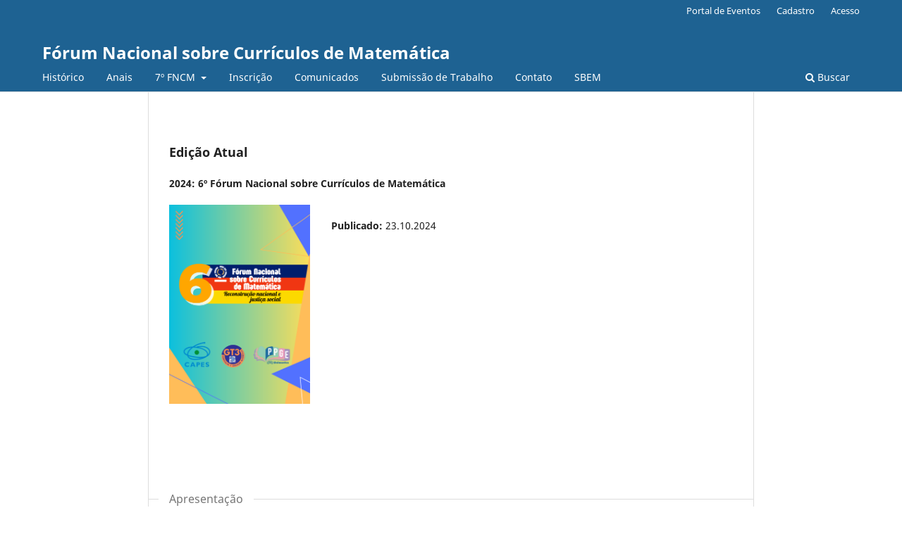

--- FILE ---
content_type: text/html; charset=utf-8
request_url: https://www.sbembrasil.org.br/eventos/index.php/fncm
body_size: 8421
content:
<!DOCTYPE html>
<html lang="pt-BR" xml:lang="pt-BR">
<head>
	<meta charset="utf-8">
	<meta name="viewport" content="width=device-width, initial-scale=1.0">
	<title>
		Fórum Nacional sobre Currículos de Matemática
					</title>

	
<link rel="icon" href="https://www.sbembrasil.org.br/eventos/public/journals/3/favicon_pt_BR.png">
<meta name="generator" content="Open Journal Systems 3.4.0.4">
<link rel="alternate" type="application/atom+xml" href="https://www.sbembrasil.org.br/eventos/index.php/fncm/gateway/plugin/APP%5Cplugins%5Cgeneric%5CwebFeed%5CWebFeedGatewayPlugin/atom">
<link rel="alternate" type="application/rdf+xml" href="https://www.sbembrasil.org.br/eventos/index.php/fncm/gateway/plugin/APP%5Cplugins%5Cgeneric%5CwebFeed%5CWebFeedGatewayPlugin/rss">
<link rel="alternate" type="application/rss+xml" href="https://www.sbembrasil.org.br/eventos/index.php/fncm/gateway/plugin/APP%5Cplugins%5Cgeneric%5CwebFeed%5CWebFeedGatewayPlugin/rss2">
	<link rel="stylesheet" href="https://www.sbembrasil.org.br/eventos/index.php/fncm/$$$call$$$/page/page/css?name=stylesheet" type="text/css" /><link rel="stylesheet" href="https://www.sbembrasil.org.br/eventos/index.php/fncm/$$$call$$$/page/page/css?name=font" type="text/css" /><link rel="stylesheet" href="https://www.sbembrasil.org.br/eventos/lib/pkp/styles/fontawesome/fontawesome.css?v=3.4.0.4" type="text/css" />
</head>
<body class="pkp_page_index pkp_op_index" dir="ltr">

	<div class="pkp_structure_page">

				<header class="pkp_structure_head" id="headerNavigationContainer" role="banner">
						
 <nav class="cmp_skip_to_content" aria-label="Ir para os links de conteúdo">
	<a href="#pkp_content_main">Ir para o conteúdo principal</a>
	<a href="#siteNav">Ir para o menu de navegação principal</a>
										<a href="#homepageIssue">Ir para a edição atual</a>
				<a href="#pkp_content_footer">Ir para o rodapé</a>
</nav>

			<div class="pkp_head_wrapper">

				<div class="pkp_site_name_wrapper">
					<button class="pkp_site_nav_toggle">
						<span>Open Menu</span>
					</button>
											<h1 class="pkp_screen_reader">
															Fórum Nacional sobre Currículos de Matemática
													</h1>
										<div class="pkp_site_name">
																<a href="						https://www.sbembrasil.org.br/eventos/index.php/fncm/index
					" class="is_text">Fórum Nacional sobre Currículos de Matemática</a>
										</div>
				</div>

				
				<nav class="pkp_site_nav_menu" aria-label="Navegação no Site">
					<a id="siteNav"></a>
					<div class="pkp_navigation_primary_row">
						<div class="pkp_navigation_primary_wrapper">
																				<ul id="navigationPrimary" class="pkp_navigation_primary pkp_nav_list">
								<li class="">
				<a href="https://www.sbembrasil.org.br/eventos/index.php/fncm/historico">
					Histórico
				</a>
							</li>
								<li class="">
				<a href="https://www.sbembrasil.org.br/eventos/index.php/fncm/issue/archive">
					Anais
				</a>
							</li>
								<li class="">
				<a href="https://www.sbembrasil.org.br/eventos/index.php/fncm/about">
					7º FNCM
				</a>
									<ul>
																					<li class="">
									<a href="https://www.sbembrasil.org.br/eventos/index.php/fncm/apresentacao">
										Apresentação
									</a>
								</li>
																												<li class="">
									<a href="https://www.sbembrasil.org.br/eventos/index.php/fncm/local">
										Data e Local
									</a>
								</li>
																												<li class="">
									<a href="https://www.sbembrasil.org.br/eventos/index.php/fncm/programacao">
										Programação
									</a>
								</li>
																												<li class="">
									<a href="https://www.sbembrasil.org.br/eventos/index.php/fncm/organizacao">
										Comissão Organizadora
									</a>
								</li>
																												<li class="">
									<a href="https://www.sbembrasil.org.br/eventos/index.php/fncm/cientifica">
										Comissão Científica
									</a>
								</li>
																		</ul>
							</li>
								<li class="">
				<a href="https://www.sbembrasil.org.br/eventos/index.php/fncm/inscricao">
					Inscrição
				</a>
							</li>
								<li class="">
				<a href="https://www.sbembrasil.org.br/eventos/index.php/fncm/announcement">
					Comunicados
				</a>
							</li>
								<li class="">
				<a href="https://www.sbembrasil.org.br/eventos/index.php/fncm/about/submissions">
					Submissão de Trabalho
				</a>
							</li>
								<li class="">
				<a href="https://www.sbembrasil.org.br/eventos/index.php/fncm/about/contact">
					Contato
				</a>
							</li>
								<li class="">
				<a href="https://sbembrasil.org.br/sbembrasil">
					SBEM
				</a>
							</li>
			</ul>

				

																						<div class="pkp_navigation_search_wrapper">
									<a href="https://www.sbembrasil.org.br/eventos/index.php/fncm/search" class="pkp_search pkp_search_desktop">
										<span class="fa fa-search" aria-hidden="true"></span>
										Buscar
									</a>
								</div>
													</div>
					</div>
					<div class="pkp_navigation_user_wrapper" id="navigationUserWrapper">
							<ul id="navigationUser" class="pkp_navigation_user pkp_nav_list">
								<li class="profile">
				<a href="https://www.sbembrasil.org.br/eventos">
					Portal de Eventos
				</a>
							</li>
								<li class="profile">
				<a href="https://www.sbembrasil.org.br/eventos/index.php/fncm/user/register">
					Cadastro
				</a>
							</li>
								<li class="profile">
				<a href="https://www.sbembrasil.org.br/eventos/index.php/fncm/login">
					Acesso
				</a>
							</li>
										</ul>

					</div>
				</nav>
			</div><!-- .pkp_head_wrapper -->
		</header><!-- .pkp_structure_head -->

						<div class="pkp_structure_content has_sidebar">
			<div class="pkp_structure_main" role="main">
				<a id="pkp_content_main"></a>

<div class="page_index_journal">

	

	
		
	

				<section class="current_issue">
			<a id="homepageIssue"></a>
			<h2>
				Edição Atual
			</h2>
			<div class="current_issue_title">
				2024: 6º Fórum Nacional sobre Currículos de Matemática
			</div>
				<div class="obj_issue_toc">

		
		<div class="heading">

									<div class="cover">
								<img src="https://www.sbembrasil.org.br/eventos/public/journals/3/cover_issue_38_pt_BR.png" alt="					Visualizar 2024: 6º Fórum Nacional sobre Currículos de Matemática
				">
			</div>
		
				
				
						
							<div class="published">
				<span class="label">
					Publicado:
				</span>
				<span class="value">
					23.10.2024
				</span>
			</div>
			</div>

		
		<div class="sections">
			<div class="section">
									<h3>
					Apresentação
				</h3>
						<ul class="cmp_article_list articles">
									<li>
						

	
<div class="obj_article_summary">
	
	<h4 class="title">
		<a id="article-792" href="https://www.sbembrasil.org.br/eventos/index.php/fncm/article/view/792">
							Expediente e Apresentação
													</a>
	</h4>

				<div class="meta">
				<div class="authors">
			Gilberto Januario, Janine Freitas Mota (Autor)
		</div>
		
							<div class="pages">1-19</div>
		
		
	</div>
	
			<ul class="galleys_links">
																									<li>
																															
	
													

<a class="obj_galley_link pdf" href="https://www.sbembrasil.org.br/eventos/index.php/fncm/article/view/792/485" id="article-792-galley-485" aria-labelledby="article-792-galley-485 article-792">
		
	PDF

	</a>
				</li>
					</ul>
	
	
</div>
					</li>
							</ul>
				</div>
			<div class="section">
									<h3>
					Conferências
				</h3>
						<ul class="cmp_article_list articles">
									<li>
						

	
<div class="obj_article_summary">
	
	<h4 class="title">
		<a id="article-590" href="https://www.sbembrasil.org.br/eventos/index.php/fncm/article/view/590">
							Reconstrução Nacional e Justiça Social: o papel da Educação Matemática
													</a>
	</h4>

				<div class="meta">
				<div class="authors">
			Flavio Augusto Leite Taveira, Zaqueu Vieira Oliveira, Maria do Carmo de Sousa (Autor)
		</div>
		
							<div class="pages">1-5</div>
		
		
	</div>
	
			<ul class="galleys_links">
																									<li>
																															
	
													

<a class="obj_galley_link pdf" href="https://www.sbembrasil.org.br/eventos/index.php/fncm/article/view/590/227" id="article-590-galley-227" aria-labelledby="article-590-galley-227 article-590">
		
	PDF

	</a>
				</li>
					</ul>
	
	
</div>
					</li>
									<li>
						

	
<div class="obj_article_summary">
	
	<h4 class="title">
		<a id="article-692" href="https://www.sbembrasil.org.br/eventos/index.php/fncm/article/view/692">
							Questões de gênero e Educação Matemática: implicações para o debate curricular
													</a>
	</h4>

				<div class="meta">
				<div class="authors">
			Weverton Ataide Pinheiro, Vanessa Franco Neto, Ricardo Gomes Assunção (Autor)
		</div>
		
							<div class="pages">1-6</div>
		
		
	</div>
	
			<ul class="galleys_links">
																									<li>
																															
	
													

<a class="obj_galley_link pdf" href="https://www.sbembrasil.org.br/eventos/index.php/fncm/article/view/692/254" id="article-692-galley-254" aria-labelledby="article-692-galley-254 article-692">
		
	PDF

	</a>
				</li>
					</ul>
	
	
</div>
					</li>
							</ul>
				</div>
			<div class="section">
									<h3>
					Aportes teóricos sobre Currículos de Matemática
				</h3>
						<ul class="cmp_article_list articles">
									<li>
						

	
<div class="obj_article_summary">
	
	<h4 class="title">
		<a id="article-593" href="https://www.sbembrasil.org.br/eventos/index.php/fncm/article/view/593">
							“Isso não é matemática!” — Currículos em disputa em um contexto quilombola
													</a>
	</h4>

				<div class="meta">
				<div class="authors">
			Daniele Costa Silva, Vanessa Franco Neto (Autor)
		</div>
		
							<div class="pages">1-6</div>
		
		
	</div>
	
			<ul class="galleys_links">
																									<li>
																															
	
													

<a class="obj_galley_link pdf" href="https://www.sbembrasil.org.br/eventos/index.php/fncm/article/view/593/229" id="article-593-galley-229" aria-labelledby="article-593-galley-229 article-593">
		
	PDF

	</a>
				</li>
					</ul>
	
	
</div>
					</li>
									<li>
						

	
<div class="obj_article_summary">
	
	<h4 class="title">
		<a id="article-684" href="https://www.sbembrasil.org.br/eventos/index.php/fncm/article/view/684">
							Heranças conceituais da pedagogia tradicional clássica frente a Educação Matemática Crítica: de quem (não) falamos?
													</a>
	</h4>

				<div class="meta">
				<div class="authors">
			Lucas Martini, Elenilton Vieira Godoy (Autor)
		</div>
		
							<div class="pages">1-6</div>
		
		
	</div>
	
			<ul class="galleys_links">
																									<li>
																															
	
													

<a class="obj_galley_link pdf" href="https://www.sbembrasil.org.br/eventos/index.php/fncm/article/view/684/235" id="article-684-galley-235" aria-labelledby="article-684-galley-235 article-684">
		
	PDF

	</a>
				</li>
					</ul>
	
	
</div>
					</li>
									<li>
						

	
<div class="obj_article_summary">
	
	<h4 class="title">
		<a id="article-717" href="https://www.sbembrasil.org.br/eventos/index.php/fncm/article/view/717">
							Uma sequência didática com a temática criptografia para o ensino de matrizes do Ensino Médio
													</a>
	</h4>

				<div class="meta">
				<div class="authors">
			Bárbara Elisa Kranz, Clarissa de Assis Olgin (Autor)
		</div>
		
							<div class="pages">1-6</div>
		
		
	</div>
	
			<ul class="galleys_links">
																									<li>
																															
	
													

<a class="obj_galley_link pdf" href="https://www.sbembrasil.org.br/eventos/index.php/fncm/article/view/717/441" id="article-717-galley-441" aria-labelledby="article-717-galley-441 article-717">
		
	PDF

	</a>
				</li>
					</ul>
	
	
</div>
					</li>
							</ul>
				</div>
			<div class="section">
									<h3>
					Currículos de Matemática como instrumento de luta por Justiça Social
				</h3>
						<ul class="cmp_article_list articles">
									<li>
						

	
<div class="obj_article_summary">
	
	<h4 class="title">
		<a id="article-283" href="https://www.sbembrasil.org.br/eventos/index.php/fncm/article/view/283">
							Desafios e perspectivas: um estudo pós-crítico do currículo da Licenciatura em Matemática do IFNMG
													</a>
	</h4>

				<div class="meta">
				<div class="authors">
			Dione Alves de Almeida, Harryson Júnio Lessa Gonçalves (Autor)
		</div>
		
							<div class="pages">1-7</div>
		
		
	</div>
	
			<ul class="galleys_links">
																									<li>
																															
	
													

<a class="obj_galley_link pdf" href="https://www.sbembrasil.org.br/eventos/index.php/fncm/article/view/283/127" id="article-283-galley-127" aria-labelledby="article-283-galley-127 article-283">
		
	PDF

	</a>
				</li>
					</ul>
	
	
</div>
					</li>
									<li>
						

	
<div class="obj_article_summary">
	
	<h4 class="title">
		<a id="article-591" href="https://www.sbembrasil.org.br/eventos/index.php/fncm/article/view/591">
							Ficções de um pesquisar no Vale do Jequitinhonha: quando uma mulher de barro se confunde com uma moringa de carne e ossos
													</a>
	</h4>

				<div class="meta">
				<div class="authors">
			Rafael Antunes Machado, Carolina  Tamayo (Autor)
		</div>
		
							<div class="pages">1-6</div>
		
		
	</div>
	
			<ul class="galleys_links">
																									<li>
																															
	
													

<a class="obj_galley_link pdf" href="https://www.sbembrasil.org.br/eventos/index.php/fncm/article/view/591/230" id="article-591-galley-230" aria-labelledby="article-591-galley-230 article-591">
		
	PDF

	</a>
				</li>
					</ul>
	
	
</div>
					</li>
									<li>
						

	
<div class="obj_article_summary">
	
	<h4 class="title">
		<a id="article-602" href="https://www.sbembrasil.org.br/eventos/index.php/fncm/article/view/602">
							Currículo, (In)Justiça Curricular e Educação Matemática dos nossos tempos
													</a>
	</h4>

				<div class="meta">
				<div class="authors">
			Flavio Augusto Leite Taveira, Deise Aparecida Peralta (Autor)
		</div>
		
							<div class="pages">1-6</div>
		
		
	</div>
	
			<ul class="galleys_links">
																									<li>
																															
	
													

<a class="obj_galley_link pdf" href="https://www.sbembrasil.org.br/eventos/index.php/fncm/article/view/602/233" id="article-602-galley-233" aria-labelledby="article-602-galley-233 article-602">
		
	PDF

	</a>
				</li>
					</ul>
	
	
</div>
					</li>
									<li>
						

	
<div class="obj_article_summary">
	
	<h4 class="title">
		<a id="article-600" href="https://www.sbembrasil.org.br/eventos/index.php/fncm/article/view/600">
							Uma abordagem curricular antirracista para a Matemática do Ensino Médio
													</a>
	</h4>

				<div class="meta">
				<div class="authors">
			Daniel de Oliveira Lima (Autor)
		</div>
		
							<div class="pages">1-6</div>
		
		
	</div>
	
			<ul class="galleys_links">
																									<li>
																															
	
													

<a class="obj_galley_link pdf" href="https://www.sbembrasil.org.br/eventos/index.php/fncm/article/view/600/234" id="article-600-galley-234" aria-labelledby="article-600-galley-234 article-600">
		
	PDF

	</a>
				</li>
					</ul>
	
	
</div>
					</li>
									<li>
						

	
<div class="obj_article_summary">
	
	<h4 class="title">
		<a id="article-731" href="https://www.sbembrasil.org.br/eventos/index.php/fncm/article/view/731">
							Mulheres e matemática: currículos à deriva
													</a>
	</h4>

				<div class="meta">
				<div class="authors">
			 Vanessa Franco Neto (Autor)
		</div>
		
							<div class="pages">1-5</div>
		
		
	</div>
	
			<ul class="galleys_links">
																									<li>
																															
	
													

<a class="obj_galley_link pdf" href="https://www.sbembrasil.org.br/eventos/index.php/fncm/article/view/731/435" id="article-731-galley-435" aria-labelledby="article-731-galley-435 article-731">
		
	PDF

	</a>
				</li>
					</ul>
	
	
</div>
					</li>
									<li>
						

	
<div class="obj_article_summary">
	
	<h4 class="title">
		<a id="article-619" href="https://www.sbembrasil.org.br/eventos/index.php/fncm/article/view/619">
							O território nos currículos de matemática: revelando urgências, emergências e desigualdades sociais
													</a>
	</h4>

				<div class="meta">
				<div class="authors">
			Andressa Rubim, Júlio César Augusto do Valle (Autor)
		</div>
		
							<div class="pages">1-7</div>
		
		
	</div>
	
			<ul class="galleys_links">
																									<li>
																															
	
													

<a class="obj_galley_link pdf" href="https://www.sbembrasil.org.br/eventos/index.php/fncm/article/view/619/437" id="article-619-galley-437" aria-labelledby="article-619-galley-437 article-619">
		
	PDF

	</a>
				</li>
					</ul>
	
	
</div>
					</li>
									<li>
						

	
<div class="obj_article_summary">
	
	<h4 class="title">
		<a id="article-601" href="https://www.sbembrasil.org.br/eventos/index.php/fncm/article/view/601">
							Narrativas discentes sobre os Currículos de Matemática do Colégio de Aplicação da UFRJ
													</a>
	</h4>

				<div class="meta">
				<div class="authors">
			Cleber Dias da Costa Neto (Autor)
		</div>
		
							<div class="pages">1-6</div>
		
		
	</div>
	
			<ul class="galleys_links">
																									<li>
																															
	
													

<a class="obj_galley_link pdf" href="https://www.sbembrasil.org.br/eventos/index.php/fncm/article/view/601/438" id="article-601-galley-438" aria-labelledby="article-601-galley-438 article-601">
		
	PDF

	</a>
				</li>
					</ul>
	
	
</div>
					</li>
									<li>
						

	
<div class="obj_article_summary">
	
	<h4 class="title">
		<a id="article-725" href="https://www.sbembrasil.org.br/eventos/index.php/fncm/article/view/725">
							O livro didático e a sociedade: uma análise das representações de livros didáticos da Educação Básica
													</a>
	</h4>

				<div class="meta">
				<div class="authors">
			Elenilton Vieira Godoy, Bruno Mielke Schwartsburd, Fernanda Dartora Musha (Autor)
		</div>
		
							<div class="pages">1-7</div>
		
		
	</div>
	
			<ul class="galleys_links">
																									<li>
																															
	
													

<a class="obj_galley_link pdf" href="https://www.sbembrasil.org.br/eventos/index.php/fncm/article/view/725/444" id="article-725-galley-444" aria-labelledby="article-725-galley-444 article-725">
		
	PDF

	</a>
				</li>
					</ul>
	
	
</div>
					</li>
									<li>
						

	
<div class="obj_article_summary">
	
	<h4 class="title">
		<a id="article-720" href="https://www.sbembrasil.org.br/eventos/index.php/fncm/article/view/720">
							Anúncios e denúncias sobre (im)possibilidades pedagógicas e curriculares na rede estadual de educação de São Paulo
													</a>
	</h4>

				<div class="meta">
				<div class="authors">
			Fernanda Veloso Saraiva, Glauber Carvalho da Silva, Júlio César Augusto do Valle (Autor)
		</div>
		
							<div class="pages">1-6</div>
		
		
	</div>
	
			<ul class="galleys_links">
																									<li>
																															
	
													

<a class="obj_galley_link pdf" href="https://www.sbembrasil.org.br/eventos/index.php/fncm/article/view/720/481" id="article-720-galley-481" aria-labelledby="article-720-galley-481 article-720">
		
	PDF

	</a>
				</li>
					</ul>
	
	
</div>
					</li>
							</ul>
				</div>
			<div class="section">
									<h3>
					Currículos de Matemática e Políticas Públicas Curriculares
				</h3>
						<ul class="cmp_article_list articles">
									<li>
						

	
<div class="obj_article_summary">
	
	<h4 class="title">
		<a id="article-599" href="https://www.sbembrasil.org.br/eventos/index.php/fncm/article/view/599">
							Os Itinerários Formativos paulistas e a (não) formação de professores
													</a>
	</h4>

				<div class="meta">
				<div class="authors">
			Ana Carolina Ferreira Rangel (Autor)
		</div>
		
							<div class="pages">1-6</div>
		
		
	</div>
	
			<ul class="galleys_links">
																									<li>
																															
	
													

<a class="obj_galley_link pdf" href="https://www.sbembrasil.org.br/eventos/index.php/fncm/article/view/599/232" id="article-599-galley-232" aria-labelledby="article-599-galley-232 article-599">
		
	PDF

	</a>
				</li>
					</ul>
	
	
</div>
					</li>
									<li>
						

	
<div class="obj_article_summary">
	
	<h4 class="title">
		<a id="article-704" href="https://www.sbembrasil.org.br/eventos/index.php/fncm/article/view/704">
							EJA e Matemática: reflexões sobre o Documento Curricular Referencial da Bahia
													</a>
	</h4>

				<div class="meta">
				<div class="authors">
			Tiago Luz Ribeiro Souza, Ileni de Araújo Caraúba Silva, Reginaldo Santos Pereira (Autor)
		</div>
		
							<div class="pages">1-6</div>
		
		
	</div>
	
			<ul class="galleys_links">
																									<li>
																															
	
													

<a class="obj_galley_link pdf" href="https://www.sbembrasil.org.br/eventos/index.php/fncm/article/view/704/237" id="article-704-galley-237" aria-labelledby="article-704-galley-237 article-704">
		
	PDF

	</a>
				</li>
					</ul>
	
	
</div>
					</li>
									<li>
						

	
<div class="obj_article_summary">
	
	<h4 class="title">
		<a id="article-580" href="https://www.sbembrasil.org.br/eventos/index.php/fncm/article/view/580">
							Avanços e recuos no currículo de Matemática na reforma do Ensino Médio no contexto da Educação Profissional do Estado de São Paulo
													</a>
	</h4>

				<div class="meta">
				<div class="authors">
			Claudemir Monteiro Lima, Deise Aparecida Peralta (Autor)
		</div>
		
							<div class="pages">1-7</div>
		
		
	</div>
	
			<ul class="galleys_links">
																									<li>
																															
	
													

<a class="obj_galley_link pdf" href="https://www.sbembrasil.org.br/eventos/index.php/fncm/article/view/580/442" id="article-580-galley-442" aria-labelledby="article-580-galley-442 article-580">
		
	PDF

	</a>
				</li>
					</ul>
	
	
</div>
					</li>
									<li>
						

	
<div class="obj_article_summary">
	
	<h4 class="title">
		<a id="article-726" href="https://www.sbembrasil.org.br/eventos/index.php/fncm/article/view/726">
							Finanças nos livros didáticos de Matemática do Ensino Médio: algumas problematizações
													</a>
	</h4>

				<div class="meta">
				<div class="authors">
			Gabriela Dutra Rodrigues Conrado, Marta Cristina Cezar Pozzobon (Autor)
		</div>
		
							<div class="pages">1-6</div>
		
		
	</div>
	
			<ul class="galleys_links">
																									<li>
																															
	
													

<a class="obj_galley_link pdf" href="https://www.sbembrasil.org.br/eventos/index.php/fncm/article/view/726/446" id="article-726-galley-446" aria-labelledby="article-726-galley-446 article-726">
		
	PDF

	</a>
				</li>
					</ul>
	
	
</div>
					</li>
									<li>
						

	
<div class="obj_article_summary">
	
	<h4 class="title">
		<a id="article-722" href="https://www.sbembrasil.org.br/eventos/index.php/fncm/article/view/722">
							Avaliações externas no Brasil: um estudo sobre o SPAECE no ensino de Matemática
													</a>
	</h4>

				<div class="meta">
				<div class="authors">
			Océlio Fernandes Pereira, Clarissa de Assis Olgin (Autor)
		</div>
		
							<div class="pages">1-6</div>
		
		
	</div>
	
			<ul class="galleys_links">
																									<li>
																															
	
													

<a class="obj_galley_link pdf" href="https://www.sbembrasil.org.br/eventos/index.php/fncm/article/view/722/448" id="article-722-galley-448" aria-labelledby="article-722-galley-448 article-722">
		
	PDF

	</a>
				</li>
					</ul>
	
	
</div>
					</li>
									<li>
						

	
<div class="obj_article_summary">
	
	<h4 class="title">
		<a id="article-594" href="https://www.sbembrasil.org.br/eventos/index.php/fncm/article/view/594">
							Um estudo de três propostas curriculares municipais para a EJA: Barra da Estiva (BA), Guarulhos (SP) e Macaé (RJ)
													</a>
	</h4>

				<div class="meta">
				<div class="authors">
			Tiago Luz Ribeiro Souza, Júlio Cesar Augusto Valle (Autor)
		</div>
		
							<div class="pages">1-6</div>
		
		
	</div>
	
			<ul class="galleys_links">
																									<li>
																															
	
													

<a class="obj_galley_link pdf" href="https://www.sbembrasil.org.br/eventos/index.php/fncm/article/view/594/569" id="article-594-galley-569" aria-labelledby="article-594-galley-569 article-594">
		
	PDF

	</a>
				</li>
					</ul>
	
	
</div>
					</li>
							</ul>
				</div>
			<div class="section">
									<h3>
					Currículos e desenvolvimento profissional docente em Matemática
				</h3>
						<ul class="cmp_article_list articles">
									<li>
						

	
<div class="obj_article_summary">
	
	<h4 class="title">
		<a id="article-719" href="https://www.sbembrasil.org.br/eventos/index.php/fncm/article/view/719">
							Currículo em Ação: a relação entre feedback dos estudantes e práticas docentes
													</a>
	</h4>

				<div class="meta">
				<div class="authors">
			Felipe de Almeida Costa, Gilberto Januario (Autor)
		</div>
		
							<div class="pages">1-7</div>
		
		
	</div>
	
			<ul class="galleys_links">
																									<li>
																															
	
													

<a class="obj_galley_link pdf" href="https://www.sbembrasil.org.br/eventos/index.php/fncm/article/view/719/225" id="article-719-galley-225" aria-labelledby="article-719-galley-225 article-719">
		
	PDF

	</a>
				</li>
					</ul>
	
	
</div>
					</li>
									<li>
						

	
<div class="obj_article_summary">
	
	<h4 class="title">
		<a id="article-713" href="https://www.sbembrasil.org.br/eventos/index.php/fncm/article/view/713">
							A formação matemática de professores dos Anos Iniciais: movimentos iniciais de uma pesquisa
													</a>
	</h4>

				<div class="meta">
				<div class="authors">
			Marcos Vinícius Soledade Soares, Enzo Afonso de Souza, Ricardo Lopes de  Sousa Filho (Autor)
		</div>
		
							<div class="pages">1-6</div>
		
		
	</div>
	
			<ul class="galleys_links">
																									<li>
																															
	
													

<a class="obj_galley_link pdf" href="https://www.sbembrasil.org.br/eventos/index.php/fncm/article/view/713/236" id="article-713-galley-236" aria-labelledby="article-713-galley-236 article-713">
		
	PDF

	</a>
				</li>
					</ul>
	
	
</div>
					</li>
									<li>
						

	
<div class="obj_article_summary">
	
	<h4 class="title">
		<a id="article-735" href="https://www.sbembrasil.org.br/eventos/index.php/fncm/article/view/735">
							Conhecimentos sobre currículo e avaliações externas: manifestações de um grupo de professores de Matemática
													</a>
	</h4>

				<div class="meta">
				<div class="authors">
			José Carlos Rodrigues Junior, Gilberto Januario (Autor)
		</div>
		
							<div class="pages">1-5</div>
		
		
	</div>
	
			<ul class="galleys_links">
																									<li>
																															
	
													

<a class="obj_galley_link pdf" href="https://www.sbembrasil.org.br/eventos/index.php/fncm/article/view/735/253" id="article-735-galley-253" aria-labelledby="article-735-galley-253 article-735">
		
	PDF

	</a>
				</li>
					</ul>
	
	
</div>
					</li>
									<li>
						

	
<div class="obj_article_summary">
	
	<h4 class="title">
		<a id="article-727" href="https://www.sbembrasil.org.br/eventos/index.php/fncm/article/view/727">
							Formação continuada docente no Instituto Federal do Norte de Minas Gerais: um olhar para a Matemática
													</a>
	</h4>

				<div class="meta">
				<div class="authors">
			Thaiana Martins Marques, Claudinei de Camargo Sant&#039;Ana (Autor)
		</div>
		
							<div class="pages">1-6</div>
		
		
	</div>
	
			<ul class="galleys_links">
																									<li>
																															
	
													

<a class="obj_galley_link pdf" href="https://www.sbembrasil.org.br/eventos/index.php/fncm/article/view/727/440" id="article-727-galley-440" aria-labelledby="article-727-galley-440 article-727">
		
	PDF

	</a>
				</li>
					</ul>
	
	
</div>
					</li>
									<li>
						

	
<div class="obj_article_summary">
	
	<h4 class="title">
		<a id="article-723" href="https://www.sbembrasil.org.br/eventos/index.php/fncm/article/view/723">
							Numeramento e formação docente: desafios e possibilidades no ensino de Matemática em escolas no campo
													</a>
	</h4>

				<div class="meta">
				<div class="authors">
			Damares Cristina Fatima da Silva, Carla Cristina Pompeu (Autor)
		</div>
		
							<div class="pages">1-6</div>
		
		
	</div>
	
			<ul class="galleys_links">
																									<li>
																															
	
													

<a class="obj_galley_link pdf" href="https://www.sbembrasil.org.br/eventos/index.php/fncm/article/view/723/486" id="article-723-galley-486" aria-labelledby="article-723-galley-486 article-723">
		
	PDF

	</a>
				</li>
					</ul>
	
	
</div>
					</li>
									<li>
						

	
<div class="obj_article_summary">
	
	<h4 class="title">
		<a id="article-695" href="https://www.sbembrasil.org.br/eventos/index.php/fncm/article/view/695">
							Disciplinas integradoras como o lugar da Educação Matemática na licenciatura: solução ou armadilha?
													</a>
	</h4>

				<div class="meta">
				<div class="authors">
			Carlos Ian Bezerra de Melo, Flavio Augusto Leite Taveira, Eliane Matesco Cristovão (Autor)
		</div>
		
							<div class="pages">1-8</div>
		
		
	</div>
	
			<ul class="galleys_links">
																									<li>
																															
	
													

<a class="obj_galley_link pdf" href="https://www.sbembrasil.org.br/eventos/index.php/fncm/article/view/695/453" id="article-695-galley-453" aria-labelledby="article-695-galley-453 article-695">
		
	PDF

	</a>
				</li>
					</ul>
	
	
</div>
					</li>
									<li>
						

	
<div class="obj_article_summary">
	
	<h4 class="title">
		<a id="article-703" href="https://www.sbembrasil.org.br/eventos/index.php/fncm/article/view/703">
							Os livros didáticos do PNLD e as suas referências: uma possibilidade de entender as escolhas dos autores e suas produções
													</a>
	</h4>

				<div class="meta">
				<div class="authors">
			Cleusiane Vieira Silva, Januaria Araujo  Bertani, Genilson Soares Santana (Autor)
		</div>
		
							<div class="pages">1-6</div>
		
		
	</div>
	
			<ul class="galleys_links">
																									<li>
																															
	
													

<a class="obj_galley_link pdf" href="https://www.sbembrasil.org.br/eventos/index.php/fncm/article/view/703/484" id="article-703-galley-484" aria-labelledby="article-703-galley-484 article-703">
		
	PDF

	</a>
				</li>
					</ul>
	
	
</div>
					</li>
							</ul>
				</div>
			<div class="section">
									<h3>
					Implementação curricular em Matemática
				</h3>
						<ul class="cmp_article_list articles">
									<li>
						

	
<div class="obj_article_summary">
	
	<h4 class="title">
		<a id="article-623" href="https://www.sbembrasil.org.br/eventos/index.php/fncm/article/view/623">
							O Novo Ensino Médio e o desenvolvimento cognitivo do aluno
													</a>
	</h4>

				<div class="meta">
				<div class="authors">
			Alessandra Carvalho Teixeira, Antonio Sergio Abrahão Monteiro Bastos (Autor)
		</div>
		
							<div class="pages">1-6</div>
		
		
	</div>
	
			<ul class="galleys_links">
																									<li>
																															
	
													

<a class="obj_galley_link pdf" href="https://www.sbembrasil.org.br/eventos/index.php/fncm/article/view/623/241" id="article-623-galley-241" aria-labelledby="article-623-galley-241 article-623">
		
	PDF

	</a>
				</li>
					</ul>
	
	
</div>
					</li>
									<li>
						

	
<div class="obj_article_summary">
	
	<h4 class="title">
		<a id="article-733" href="https://www.sbembrasil.org.br/eventos/index.php/fncm/article/view/733">
							Os currículos da formação inicial de professores de matemática frente às relações étnico-raciais: um olhar para o Centro-Oeste brasileiro
													</a>
	</h4>

				<div class="meta">
				<div class="authors">
			Washington Santos dos Reis, Cleber Dias da Costa Neto (Autor)
		</div>
		
							<div class="pages">1-6</div>
		
		
	</div>
	
			<ul class="galleys_links">
																									<li>
																															
	
													

<a class="obj_galley_link pdf" href="https://www.sbembrasil.org.br/eventos/index.php/fncm/article/view/733/434" id="article-733-galley-434" aria-labelledby="article-733-galley-434 article-733">
		
	PDF

	</a>
				</li>
					</ul>
	
	
</div>
					</li>
									<li>
						

	
<div class="obj_article_summary">
	
	<h4 class="title">
		<a id="article-730" href="https://www.sbembrasil.org.br/eventos/index.php/fncm/article/view/730">
							Um estudo do alinhamento entre competências técnicas e parâmetros acadêmicos de cursos de Mecatrônica em Michigan
													</a>
	</h4>

				<div class="meta">
				<div class="authors">
			Ana Lúcia Braz Dias (Autor)
		</div>
		
							<div class="pages">1-7</div>
		
		
	</div>
	
			<ul class="galleys_links">
																									<li>
																															
	
													

<a class="obj_galley_link pdf" href="https://www.sbembrasil.org.br/eventos/index.php/fncm/article/view/730/436" id="article-730-galley-436" aria-labelledby="article-730-galley-436 article-730">
		
	PDF

	</a>
				</li>
					</ul>
	
	
</div>
					</li>
									<li>
						

	
<div class="obj_article_summary">
	
	<h4 class="title">
		<a id="article-729" href="https://www.sbembrasil.org.br/eventos/index.php/fncm/article/view/729">
							Obstáculos didáticos e epistemológicos no ensino de Frações: insights de um curso para professores em formação
													</a>
	</h4>

				<div class="meta">
				<div class="authors">
			Ana Lúcia Braz Dias, Tony Salvatore Sheikhnavassi (Autor)
		</div>
		
							<div class="pages">1-9</div>
		
		
	</div>
	
			<ul class="galleys_links">
																									<li>
																															
	
													

<a class="obj_galley_link pdf" href="https://www.sbembrasil.org.br/eventos/index.php/fncm/article/view/729/439" id="article-729-galley-439" aria-labelledby="article-729-galley-439 article-729">
		
	PDF

	</a>
				</li>
					</ul>
	
	
</div>
					</li>
									<li>
						

	
<div class="obj_article_summary">
	
	<h4 class="title">
		<a id="article-728" href="https://www.sbembrasil.org.br/eventos/index.php/fncm/article/view/728">
							Fração, mostra a tua cara
													</a>
	</h4>

				<div class="meta">
				<div class="authors">
			Nilza Eigenheer Bertoni, Ana Lúcia Braz Dias (Autor)
		</div>
		
							<div class="pages">1-6</div>
		
		
	</div>
	
			<ul class="galleys_links">
																									<li>
																															
	
													

<a class="obj_galley_link pdf" href="https://www.sbembrasil.org.br/eventos/index.php/fncm/article/view/728/443" id="article-728-galley-443" aria-labelledby="article-728-galley-443 article-728">
		
	PDF

	</a>
				</li>
					</ul>
	
	
</div>
					</li>
							</ul>
				</div>
			<div class="section">
									<h3>
					Materiais curriculares e a relação Professor-Currículo
				</h3>
						<ul class="cmp_article_list articles">
									<li>
						

	
<div class="obj_article_summary">
	
	<h4 class="title">
		<a id="article-718" href="https://www.sbembrasil.org.br/eventos/index.php/fncm/article/view/718">
							Manual do Professor como ferramenta do desenvolvimento curricular: crenças e concepções de três professoras
													</a>
	</h4>

				<div class="meta">
				<div class="authors">
			Iolanda Márcia de Souza, Gilberto Januario, Ana Paula Perovano (Autor)
		</div>
		
							<div class="pages">1-7</div>
		
		
	</div>
	
			<ul class="galleys_links">
																									<li>
																															
	
													

<a class="obj_galley_link pdf" href="https://www.sbembrasil.org.br/eventos/index.php/fncm/article/view/718/226" id="article-718-galley-226" aria-labelledby="article-718-galley-226 article-718">
		
	PDF

	</a>
				</li>
					</ul>
	
	
</div>
					</li>
									<li>
						

	
<div class="obj_article_summary">
	
	<h4 class="title">
		<a id="article-596" href="https://www.sbembrasil.org.br/eventos/index.php/fncm/article/view/596">
							Os Temas Contemporâneos Transversais contextualizando o conceito e a representação de função
													</a>
	</h4>

				<div class="meta">
				<div class="authors">
			Rosângela Ferreira Domingues, Clarissa de Assis Olgin (Autor)
		</div>
		
							<div class="pages">1-6</div>
		
		
	</div>
	
			<ul class="galleys_links">
																									<li>
																															
	
													

<a class="obj_galley_link pdf" href="https://www.sbembrasil.org.br/eventos/index.php/fncm/article/view/596/231" id="article-596-galley-231" aria-labelledby="article-596-galley-231 article-596">
		
	PDF

	</a>
				</li>
					</ul>
	
	
</div>
					</li>
									<li>
						

	
<div class="obj_article_summary">
	
	<h4 class="title">
		<a id="article-696" href="https://www.sbembrasil.org.br/eventos/index.php/fncm/article/view/696">
							Uma análise do contexto de realidade nas tarefas de Geometria dos livros didáticos do Novo Ensino Médio
													</a>
	</h4>

				<div class="meta">
				<div class="authors">
			Gabriel Amancio Alves, Rúbia Barcelos Amaral, Beatriz Fernanda Litoldo (Autor)
		</div>
		
							<div class="pages">1-6</div>
		
		
	</div>
	
			<ul class="galleys_links">
																									<li>
																															
	
													

<a class="obj_galley_link pdf" href="https://www.sbembrasil.org.br/eventos/index.php/fncm/article/view/696/240" id="article-696-galley-240" aria-labelledby="article-696-galley-240 article-696">
		
	PDF

	</a>
				</li>
					</ul>
	
	
</div>
					</li>
									<li>
						

	
<div class="obj_article_summary">
	
	<h4 class="title">
		<a id="article-699" href="https://www.sbembrasil.org.br/eventos/index.php/fncm/article/view/699">
							A Geometria Analítica nos livros didáticos do Novo Ensino Médio à lente dos Registros de Representação Semiótica
													</a>
	</h4>

				<div class="meta">
				<div class="authors">
			Naiara Camargo Gobesso, Rúbia Barcelos Amaral, Beatriz Fernanda Litoldo (Autor)
		</div>
		
							<div class="pages">1-6</div>
		
		
	</div>
	
			<ul class="galleys_links">
																									<li>
																															
	
													

<a class="obj_galley_link pdf" href="https://www.sbembrasil.org.br/eventos/index.php/fncm/article/view/699/445" id="article-699-galley-445" aria-labelledby="article-699-galley-445 article-699">
		
	PDF

	</a>
				</li>
					</ul>
	
	
</div>
					</li>
									<li>
						

	
<div class="obj_article_summary">
	
	<h4 class="title">
		<a id="article-721" href="https://www.sbembrasil.org.br/eventos/index.php/fncm/article/view/721">
							Conhecimentos mobilizados por professores de Matemática ao analisar um Material Curricular Educativo
													</a>
	</h4>

				<div class="meta">
				<div class="authors">
			David Bandeira, Katia Lima (Autor)
		</div>
		
							<div class="pages">1-7</div>
		
		
	</div>
	
			<ul class="galleys_links">
																									<li>
																															
	
													

<a class="obj_galley_link pdf" href="https://www.sbembrasil.org.br/eventos/index.php/fncm/article/view/721/480" id="article-721-galley-480" aria-labelledby="article-721-galley-480 article-721">
		
	PDF

	</a>
				</li>
					</ul>
	
	
</div>
					</li>
									<li>
						

	
<div class="obj_article_summary">
	
	<h4 class="title">
		<a id="article-716" href="https://www.sbembrasil.org.br/eventos/index.php/fncm/article/view/716">
							Uma análise das temáticas emergentes nas obras didáticas específicas do PNLD 2021
													</a>
	</h4>

				<div class="meta">
				<div class="authors">
			Ana Paula Perovano, Júlio Cesar dos Reis, Jerlane Nascimento Moura (Autor)
		</div>
		
							<div class="pages">1-5</div>
		
		
	</div>
	
			<ul class="galleys_links">
																									<li>
																															
	
													

<a class="obj_galley_link pdf" href="https://www.sbembrasil.org.br/eventos/index.php/fncm/article/view/716/482" id="article-716-galley-482" aria-labelledby="article-716-galley-482 article-716">
		
	PDF

	</a>
				</li>
					</ul>
	
	
</div>
					</li>
									<li>
						

	
<div class="obj_article_summary">
	
	<h4 class="title">
		<a id="article-715" href="https://www.sbembrasil.org.br/eventos/index.php/fncm/article/view/715">
							Materiais curriculares integradores e a prática docente: conectando saberes
													</a>
	</h4>

				<div class="meta">
				<div class="authors">
			Jerlane Moura, Dra. Ana Paula Perovano (Autor)
		</div>
		
							<div class="pages">1-6</div>
		
		
	</div>
	
			<ul class="galleys_links">
																									<li>
																															
	
													

<a class="obj_galley_link pdf" href="https://www.sbembrasil.org.br/eventos/index.php/fncm/article/view/715/483" id="article-715-galley-483" aria-labelledby="article-715-galley-483 article-715">
		
	PDF

	</a>
				</li>
					</ul>
	
	
</div>
					</li>
							</ul>
				</div>
		</div><!-- .sections -->
</div>
			<a href="https://www.sbembrasil.org.br/eventos/index.php/fncm/issue/archive" class="read_more">
				Ver Todas as Edições
			</a>
		</section>
	
		</div><!-- .page -->

	</div><!-- pkp_structure_main -->

							</div><!-- pkp_structure_content -->

<div class="pkp_structure_footer_wrapper" role="contentinfo">
	<a id="pkp_content_footer"></a>

	<div class="pkp_structure_footer">

		
		<div class="pkp_brand_footer">
			<a href="https://www.sbembrasil.org.br/eventos/index.php/fncm/about/aboutThisPublishingSystem">
				<img alt="Mais informações sobre o sistema de publicação, a plataforma e o fluxo de publicação do OJS/PKP." src="https://www.sbembrasil.org.br/eventos/templates/images/ojs_brand.png">
			</a>
		</div>
	</div>
</div><!-- pkp_structure_footer_wrapper -->

</div><!-- pkp_structure_page -->

<script src="https://www.sbembrasil.org.br/eventos/lib/pkp/lib/vendor/components/jquery/jquery.min.js?v=3.4.0.4" type="text/javascript"></script><script src="https://www.sbembrasil.org.br/eventos/lib/pkp/lib/vendor/components/jqueryui/jquery-ui.min.js?v=3.4.0.4" type="text/javascript"></script><script src="https://www.sbembrasil.org.br/eventos/plugins/themes/default/js/lib/popper/popper.js?v=3.4.0.4" type="text/javascript"></script><script src="https://www.sbembrasil.org.br/eventos/plugins/themes/default/js/lib/bootstrap/util.js?v=3.4.0.4" type="text/javascript"></script><script src="https://www.sbembrasil.org.br/eventos/plugins/themes/default/js/lib/bootstrap/dropdown.js?v=3.4.0.4" type="text/javascript"></script><script src="https://www.sbembrasil.org.br/eventos/plugins/themes/default/js/main.js?v=3.4.0.4" type="text/javascript"></script>


</body>
</html>
